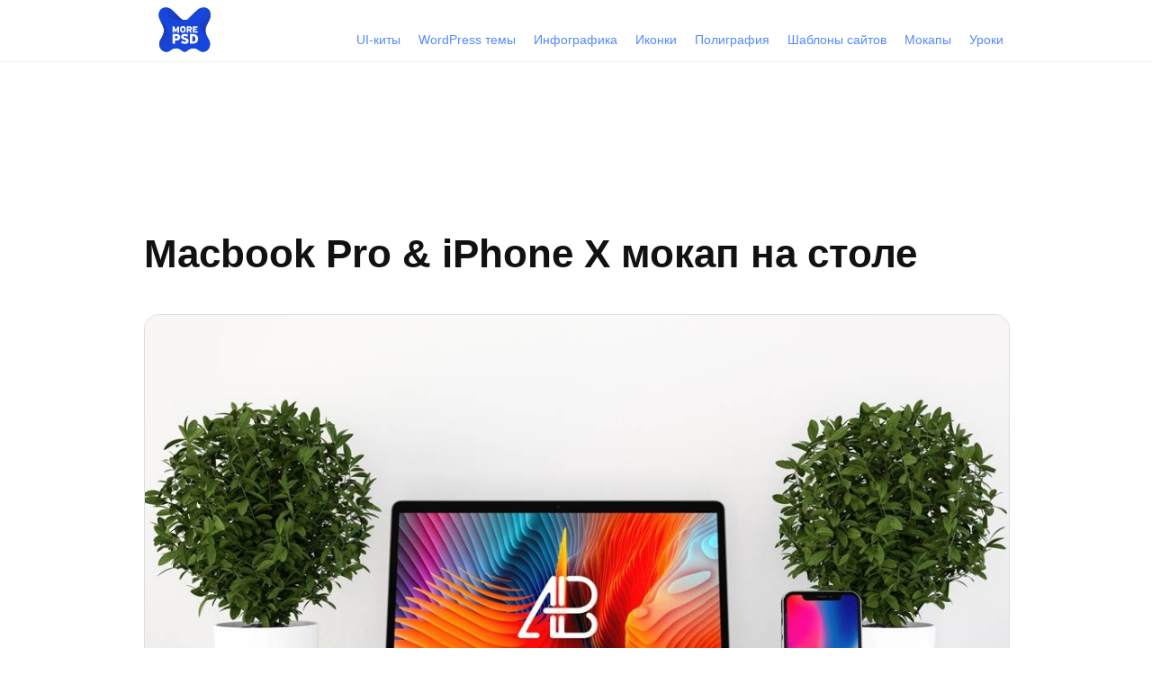

--- FILE ---
content_type: text/html; charset=UTF-8
request_url: https://morepsd.ru/2020/11/macbook-pro-iphone-x-mokap-na-stole/
body_size: 10502
content:
<!DOCTYPE html>
<html lang="ru">
<head>  
	
<link rel="alternate" hreflang="ru" href="https://morepsd.ru">
<link rel="alternate" hreflang="en" href="https://morepsd.com">


<!-- Search Engine Optimization by Rank Math - https://rankmath.com/ -->
<meta name="description" content="Макбук про и айфон X в одном мокапе (mockup) на рабочем столе, доступные для бесплатного скачивания"/>
<meta name="robots" content="follow, index, max-snippet:-1, max-video-preview:-1, max-image-preview:large"/>
<link rel="canonical" href="https://morepsd.ru/2020/11/macbook-pro-iphone-x-mokap-na-stole/" />
<meta property="og:locale" content="en_US" />
<meta property="og:type" content="article" />
<meta property="og:title" content="Macbook Pro &amp; iPhone X мокап на столе скачать бесплатно" />
<meta property="og:description" content="Макбук про и айфон X в одном мокапе (mockup) на рабочем столе, доступные для бесплатного скачивания" />
<meta property="og:url" content="https://morepsd.ru/2020/11/macbook-pro-iphone-x-mokap-na-stole/" />
<meta property="og:site_name" content="More PSD" />
<meta property="article:publisher" content="https://www.facebook.com/morepsdcom" />
<meta property="article:tag" content="Ноутбук" />
<meta property="article:section" content="Мокапы телефонов, планшетов и ноутбуков" />
<meta property="og:updated_time" content="2024-08-15T20:06:48+00:00" />
<meta property="og:image" content="https://morepsd.ru/wp-content/uploads/2020/11/free-macbook-pro-desk-scene-mockup-1024x768-1.jpg" />
<meta property="og:image:secure_url" content="https://morepsd.ru/wp-content/uploads/2020/11/free-macbook-pro-desk-scene-mockup-1024x768-1.jpg" />
<meta property="og:image:width" content="1024" />
<meta property="og:image:height" content="768" />
<meta property="og:image:alt" content="macbook pro iPhone мокап mockup на столе с наушниками макбук и айфон вместе макет для вставки" />
<meta property="og:image:type" content="image/jpeg" />
<meta property="article:published_time" content="2020-11-12T08:05:14+00:00" />
<meta property="article:modified_time" content="2024-08-15T20:06:48+00:00" />
<meta name="twitter:card" content="summary_large_image" />
<meta name="twitter:title" content="Macbook Pro &amp; iPhone X мокап на столе скачать бесплатно" />
<meta name="twitter:description" content="Макбук про и айфон X в одном мокапе (mockup) на рабочем столе, доступные для бесплатного скачивания" />
<meta name="twitter:site" content="@herrmad" />
<meta name="twitter:creator" content="@herrmad" />
<meta name="twitter:image" content="https://morepsd.ru/wp-content/uploads/2020/11/free-macbook-pro-desk-scene-mockup-1024x768-1.jpg" />
<script type="application/ld+json" class="rank-math-schema">{"@context":"https://schema.org","@graph":[{"@type":"Organization","@id":"https://morepsd.ru/#organization","name":"More PSD","sameAs":["https://www.facebook.com/morepsdcom","https://twitter.com/herrmad","https://ru.pinterest.com/madamir/"],"logo":{"@type":"ImageObject","@id":"https://morepsd.ru/#logo","url":"https://morepsd.ru/wp-content/uploads/2025/04/morepsd_logo-1.png","contentUrl":"https://morepsd.ru/wp-content/uploads/2025/04/morepsd_logo-1.png","caption":"More PSD","inLanguage":"en-US","width":"180","height":"154"}},{"@type":"WebSite","@id":"https://morepsd.ru/#website","url":"https://morepsd.ru","name":"More PSD","alternateName":"https://morepsd.ru","publisher":{"@id":"https://morepsd.ru/#organization"},"inLanguage":"en-US"},{"@type":"ImageObject","@id":"https://morepsd.ru/wp-content/uploads/2020/11/free-macbook-pro-desk-scene-mockup-1024x768-1.jpg","url":"https://morepsd.ru/wp-content/uploads/2020/11/free-macbook-pro-desk-scene-mockup-1024x768-1.jpg","width":"1024","height":"768","caption":"macbook pro iPhone \u043c\u043e\u043a\u0430\u043f mockup \u043d\u0430 \u0441\u0442\u043e\u043b\u0435 \u0441 \u043d\u0430\u0443\u0448\u043d\u0438\u043a\u0430\u043c\u0438 \u043c\u0430\u043a\u0431\u0443\u043a \u0438 \u0430\u0439\u0444\u043e\u043d \u0432\u043c\u0435\u0441\u0442\u0435 \u043c\u0430\u043a\u0435\u0442 \u0434\u043b\u044f \u0432\u0441\u0442\u0430\u0432\u043a\u0438","inLanguage":"en-US"},{"@type":"BreadcrumbList","@id":"https://morepsd.ru/2020/11/macbook-pro-iphone-x-mokap-na-stole/#breadcrumb","itemListElement":[{"@type":"ListItem","position":"1","item":{"@id":"https://morepsd.ru","name":"Home"}},{"@type":"ListItem","position":"2","item":{"@id":"https://morepsd.ru/2020/11/macbook-pro-iphone-x-mokap-na-stole/","name":"Macbook Pro &#038; iPhone X \u043c\u043e\u043a\u0430\u043f \u043d\u0430 \u0441\u0442\u043e\u043b\u0435"}}]},{"@type":"WebPage","@id":"https://morepsd.ru/2020/11/macbook-pro-iphone-x-mokap-na-stole/#webpage","url":"https://morepsd.ru/2020/11/macbook-pro-iphone-x-mokap-na-stole/","name":"Macbook Pro &amp; iPhone X \u043c\u043e\u043a\u0430\u043f \u043d\u0430 \u0441\u0442\u043e\u043b\u0435 \u0441\u043a\u0430\u0447\u0430\u0442\u044c \u0431\u0435\u0441\u043f\u043b\u0430\u0442\u043d\u043e","datePublished":"2020-11-12T08:05:14+00:00","dateModified":"2024-08-15T20:06:48+00:00","isPartOf":{"@id":"https://morepsd.ru/#website"},"primaryImageOfPage":{"@id":"https://morepsd.ru/wp-content/uploads/2020/11/free-macbook-pro-desk-scene-mockup-1024x768-1.jpg"},"inLanguage":"en-US","breadcrumb":{"@id":"https://morepsd.ru/2020/11/macbook-pro-iphone-x-mokap-na-stole/#breadcrumb"}},{"@type":"Person","@id":"https://morepsd.ru/2020/11/macbook-pro-iphone-x-mokap-na-stole/#author","name":"Amir","image":{"@type":"ImageObject","@id":"https://secure.gravatar.com/avatar/e9dd84d3e76ed3fd2e0645b7cffd2579733030db700fe63704ff6fcc4b37c6d1?s=96&amp;d=mm&amp;r=g","url":"https://secure.gravatar.com/avatar/e9dd84d3e76ed3fd2e0645b7cffd2579733030db700fe63704ff6fcc4b37c6d1?s=96&amp;d=mm&amp;r=g","caption":"Amir","inLanguage":"en-US"},"worksFor":{"@id":"https://morepsd.ru/#organization"}},{"@type":"BlogPosting","headline":"Macbook Pro &amp; iPhone X \u043c\u043e\u043a\u0430\u043f \u043d\u0430 \u0441\u0442\u043e\u043b\u0435 \u0441\u043a\u0430\u0447\u0430\u0442\u044c \u0431\u0435\u0441\u043f\u043b\u0430\u0442\u043d\u043e","datePublished":"2020-11-12T08:05:14+00:00","dateModified":"2024-08-15T20:06:48+00:00","author":{"@id":"https://morepsd.ru/2020/11/macbook-pro-iphone-x-mokap-na-stole/#author","name":"Amir"},"publisher":{"@id":"https://morepsd.ru/#organization"},"description":"\u041c\u0430\u043a\u0431\u0443\u043a \u043f\u0440\u043e \u0438 \u0430\u0439\u0444\u043e\u043d X \u0432 \u043e\u0434\u043d\u043e\u043c \u043c\u043e\u043a\u0430\u043f\u0435 (mockup) \u043d\u0430 \u0440\u0430\u0431\u043e\u0447\u0435\u043c \u0441\u0442\u043e\u043b\u0435, \u0434\u043e\u0441\u0442\u0443\u043f\u043d\u044b\u0435 \u0434\u043b\u044f \u0431\u0435\u0441\u043f\u043b\u0430\u0442\u043d\u043e\u0433\u043e \u0441\u043a\u0430\u0447\u0438\u0432\u0430\u043d\u0438\u044f","name":"Macbook Pro &amp; iPhone X \u043c\u043e\u043a\u0430\u043f \u043d\u0430 \u0441\u0442\u043e\u043b\u0435 \u0441\u043a\u0430\u0447\u0430\u0442\u044c \u0431\u0435\u0441\u043f\u043b\u0430\u0442\u043d\u043e","@id":"https://morepsd.ru/2020/11/macbook-pro-iphone-x-mokap-na-stole/#richSnippet","isPartOf":{"@id":"https://morepsd.ru/2020/11/macbook-pro-iphone-x-mokap-na-stole/#webpage"},"image":{"@id":"https://morepsd.ru/wp-content/uploads/2020/11/free-macbook-pro-desk-scene-mockup-1024x768-1.jpg"},"inLanguage":"en-US","mainEntityOfPage":{"@id":"https://morepsd.ru/2020/11/macbook-pro-iphone-x-mokap-na-stole/#webpage"}}]}</script>
<!-- /Rank Math WordPress SEO plugin -->

<link rel='dns-prefetch' href='//www.googletagmanager.com' />
<link rel="alternate" type="application/rss+xml" title="More PSD &raquo; Feed" href="https://morepsd.ru/feed/" />
<link rel="alternate" type="application/rss+xml" title="More PSD &raquo; Comments Feed" href="https://morepsd.ru/comments/feed/" />
<link rel="alternate" title="oEmbed (JSON)" type="application/json+oembed" href="https://morepsd.ru/wp-json/oembed/1.0/embed?url=https%3A%2F%2Fmorepsd.ru%2F2020%2F11%2Fmacbook-pro-iphone-x-mokap-na-stole%2F" />
<link rel="alternate" title="oEmbed (XML)" type="text/xml+oembed" href="https://morepsd.ru/wp-json/oembed/1.0/embed?url=https%3A%2F%2Fmorepsd.ru%2F2020%2F11%2Fmacbook-pro-iphone-x-mokap-na-stole%2F&#038;format=xml" />
<style id='wp-img-auto-sizes-contain-inline-css' type='text/css'>
img:is([sizes=auto i],[sizes^="auto," i]){contain-intrinsic-size:3000px 1500px}
/*# sourceURL=wp-img-auto-sizes-contain-inline-css */
</style>
<style id='wp-emoji-styles-inline-css' type='text/css'>

	img.wp-smiley, img.emoji {
		display: inline !important;
		border: none !important;
		box-shadow: none !important;
		height: 1em !important;
		width: 1em !important;
		margin: 0 0.07em !important;
		vertical-align: -0.1em !important;
		background: none !important;
		padding: 0 !important;
	}
/*# sourceURL=wp-emoji-styles-inline-css */
</style>
<style id='classic-theme-styles-inline-css' type='text/css'>
/*! This file is auto-generated */
.wp-block-button__link{color:#fff;background-color:#32373c;border-radius:9999px;box-shadow:none;text-decoration:none;padding:calc(.667em + 2px) calc(1.333em + 2px);font-size:1.125em}.wp-block-file__button{background:#32373c;color:#fff;text-decoration:none}
/*# sourceURL=/wp-includes/css/classic-themes.min.css */
</style>

<!-- Google tag (gtag.js) snippet added by Site Kit -->
<!-- Google Analytics snippet added by Site Kit -->
<script type="text/javascript" src="https://www.googletagmanager.com/gtag/js?id=GT-5DHVXFQ" id="google_gtagjs-js" async></script>
<script type="text/javascript" id="google_gtagjs-js-after">
/* <![CDATA[ */
window.dataLayer = window.dataLayer || [];function gtag(){dataLayer.push(arguments);}
gtag("set","linker",{"domains":["morepsd.ru"]});
gtag("js", new Date());
gtag("set", "developer_id.dZTNiMT", true);
gtag("config", "GT-5DHVXFQ");
 window._googlesitekit = window._googlesitekit || {}; window._googlesitekit.throttledEvents = []; window._googlesitekit.gtagEvent = (name, data) => { var key = JSON.stringify( { name, data } ); if ( !! window._googlesitekit.throttledEvents[ key ] ) { return; } window._googlesitekit.throttledEvents[ key ] = true; setTimeout( () => { delete window._googlesitekit.throttledEvents[ key ]; }, 5 ); gtag( "event", name, { ...data, event_source: "site-kit" } ); }; 
//# sourceURL=google_gtagjs-js-after
/* ]]> */
</script>
<link rel="https://api.w.org/" href="https://morepsd.ru/wp-json/" /><link rel="alternate" title="JSON" type="application/json" href="https://morepsd.ru/wp-json/wp/v2/posts/5136" /><meta name="generator" content="Site Kit by Google 1.166.0" /><meta name="google-site-verification" content="CXIQHiA2yq05upErL9BTl8W3byyT5SgxInU-hljyZ1s" />
<meta charset="UTF-8" />
<meta name="viewport" content="width=device-width, initial-scale=1, maximum-scale=5">


<meta http-equiv="content-language" content="ru">
<title>Macbook Pro &amp; iPhone X мокап на столе скачать бесплатно</title>
<link rel="profile" href="http://gmpg.org/xfn/11" />
<link rel="pingback" href="https://morepsd.ru/xmlrpc.php" />
<link rel="shortcut icon" href="https://morepsd.ru/favicon.svg" type="image/png">
<link href="https://fonts.googleapis.com/css?family=Montserrat:400,600" rel="preload">
<link href="/wp-content/themes/morepsd/style.css" type="text/css" rel="stylesheet">
<link rel="mask-icon" href="http://morepsd.ru/favicon.svg" color="#00а0ff">

	<link rel="canonical" href="https://morepsd.ru/2020/11/macbook-pro-iphone-x-mokap-na-stole/" />

	
<!-- Yandex.RTB -->
<script>window.yaContextCb=window.yaContextCb||[]</script>
<script src="https://yandex.ru/ads/system/context.js" async></script>

	



	
<style id='global-styles-inline-css' type='text/css'>
:root{--wp--preset--aspect-ratio--square: 1;--wp--preset--aspect-ratio--4-3: 4/3;--wp--preset--aspect-ratio--3-4: 3/4;--wp--preset--aspect-ratio--3-2: 3/2;--wp--preset--aspect-ratio--2-3: 2/3;--wp--preset--aspect-ratio--16-9: 16/9;--wp--preset--aspect-ratio--9-16: 9/16;--wp--preset--color--black: #000000;--wp--preset--color--cyan-bluish-gray: #abb8c3;--wp--preset--color--white: #ffffff;--wp--preset--color--pale-pink: #f78da7;--wp--preset--color--vivid-red: #cf2e2e;--wp--preset--color--luminous-vivid-orange: #ff6900;--wp--preset--color--luminous-vivid-amber: #fcb900;--wp--preset--color--light-green-cyan: #7bdcb5;--wp--preset--color--vivid-green-cyan: #00d084;--wp--preset--color--pale-cyan-blue: #8ed1fc;--wp--preset--color--vivid-cyan-blue: #0693e3;--wp--preset--color--vivid-purple: #9b51e0;--wp--preset--gradient--vivid-cyan-blue-to-vivid-purple: linear-gradient(135deg,rgb(6,147,227) 0%,rgb(155,81,224) 100%);--wp--preset--gradient--light-green-cyan-to-vivid-green-cyan: linear-gradient(135deg,rgb(122,220,180) 0%,rgb(0,208,130) 100%);--wp--preset--gradient--luminous-vivid-amber-to-luminous-vivid-orange: linear-gradient(135deg,rgb(252,185,0) 0%,rgb(255,105,0) 100%);--wp--preset--gradient--luminous-vivid-orange-to-vivid-red: linear-gradient(135deg,rgb(255,105,0) 0%,rgb(207,46,46) 100%);--wp--preset--gradient--very-light-gray-to-cyan-bluish-gray: linear-gradient(135deg,rgb(238,238,238) 0%,rgb(169,184,195) 100%);--wp--preset--gradient--cool-to-warm-spectrum: linear-gradient(135deg,rgb(74,234,220) 0%,rgb(151,120,209) 20%,rgb(207,42,186) 40%,rgb(238,44,130) 60%,rgb(251,105,98) 80%,rgb(254,248,76) 100%);--wp--preset--gradient--blush-light-purple: linear-gradient(135deg,rgb(255,206,236) 0%,rgb(152,150,240) 100%);--wp--preset--gradient--blush-bordeaux: linear-gradient(135deg,rgb(254,205,165) 0%,rgb(254,45,45) 50%,rgb(107,0,62) 100%);--wp--preset--gradient--luminous-dusk: linear-gradient(135deg,rgb(255,203,112) 0%,rgb(199,81,192) 50%,rgb(65,88,208) 100%);--wp--preset--gradient--pale-ocean: linear-gradient(135deg,rgb(255,245,203) 0%,rgb(182,227,212) 50%,rgb(51,167,181) 100%);--wp--preset--gradient--electric-grass: linear-gradient(135deg,rgb(202,248,128) 0%,rgb(113,206,126) 100%);--wp--preset--gradient--midnight: linear-gradient(135deg,rgb(2,3,129) 0%,rgb(40,116,252) 100%);--wp--preset--font-size--small: 13px;--wp--preset--font-size--medium: 20px;--wp--preset--font-size--large: 36px;--wp--preset--font-size--x-large: 42px;--wp--preset--spacing--20: 0.44rem;--wp--preset--spacing--30: 0.67rem;--wp--preset--spacing--40: 1rem;--wp--preset--spacing--50: 1.5rem;--wp--preset--spacing--60: 2.25rem;--wp--preset--spacing--70: 3.38rem;--wp--preset--spacing--80: 5.06rem;--wp--preset--shadow--natural: 6px 6px 9px rgba(0, 0, 0, 0.2);--wp--preset--shadow--deep: 12px 12px 50px rgba(0, 0, 0, 0.4);--wp--preset--shadow--sharp: 6px 6px 0px rgba(0, 0, 0, 0.2);--wp--preset--shadow--outlined: 6px 6px 0px -3px rgb(255, 255, 255), 6px 6px rgb(0, 0, 0);--wp--preset--shadow--crisp: 6px 6px 0px rgb(0, 0, 0);}:where(.is-layout-flex){gap: 0.5em;}:where(.is-layout-grid){gap: 0.5em;}body .is-layout-flex{display: flex;}.is-layout-flex{flex-wrap: wrap;align-items: center;}.is-layout-flex > :is(*, div){margin: 0;}body .is-layout-grid{display: grid;}.is-layout-grid > :is(*, div){margin: 0;}:where(.wp-block-columns.is-layout-flex){gap: 2em;}:where(.wp-block-columns.is-layout-grid){gap: 2em;}:where(.wp-block-post-template.is-layout-flex){gap: 1.25em;}:where(.wp-block-post-template.is-layout-grid){gap: 1.25em;}.has-black-color{color: var(--wp--preset--color--black) !important;}.has-cyan-bluish-gray-color{color: var(--wp--preset--color--cyan-bluish-gray) !important;}.has-white-color{color: var(--wp--preset--color--white) !important;}.has-pale-pink-color{color: var(--wp--preset--color--pale-pink) !important;}.has-vivid-red-color{color: var(--wp--preset--color--vivid-red) !important;}.has-luminous-vivid-orange-color{color: var(--wp--preset--color--luminous-vivid-orange) !important;}.has-luminous-vivid-amber-color{color: var(--wp--preset--color--luminous-vivid-amber) !important;}.has-light-green-cyan-color{color: var(--wp--preset--color--light-green-cyan) !important;}.has-vivid-green-cyan-color{color: var(--wp--preset--color--vivid-green-cyan) !important;}.has-pale-cyan-blue-color{color: var(--wp--preset--color--pale-cyan-blue) !important;}.has-vivid-cyan-blue-color{color: var(--wp--preset--color--vivid-cyan-blue) !important;}.has-vivid-purple-color{color: var(--wp--preset--color--vivid-purple) !important;}.has-black-background-color{background-color: var(--wp--preset--color--black) !important;}.has-cyan-bluish-gray-background-color{background-color: var(--wp--preset--color--cyan-bluish-gray) !important;}.has-white-background-color{background-color: var(--wp--preset--color--white) !important;}.has-pale-pink-background-color{background-color: var(--wp--preset--color--pale-pink) !important;}.has-vivid-red-background-color{background-color: var(--wp--preset--color--vivid-red) !important;}.has-luminous-vivid-orange-background-color{background-color: var(--wp--preset--color--luminous-vivid-orange) !important;}.has-luminous-vivid-amber-background-color{background-color: var(--wp--preset--color--luminous-vivid-amber) !important;}.has-light-green-cyan-background-color{background-color: var(--wp--preset--color--light-green-cyan) !important;}.has-vivid-green-cyan-background-color{background-color: var(--wp--preset--color--vivid-green-cyan) !important;}.has-pale-cyan-blue-background-color{background-color: var(--wp--preset--color--pale-cyan-blue) !important;}.has-vivid-cyan-blue-background-color{background-color: var(--wp--preset--color--vivid-cyan-blue) !important;}.has-vivid-purple-background-color{background-color: var(--wp--preset--color--vivid-purple) !important;}.has-black-border-color{border-color: var(--wp--preset--color--black) !important;}.has-cyan-bluish-gray-border-color{border-color: var(--wp--preset--color--cyan-bluish-gray) !important;}.has-white-border-color{border-color: var(--wp--preset--color--white) !important;}.has-pale-pink-border-color{border-color: var(--wp--preset--color--pale-pink) !important;}.has-vivid-red-border-color{border-color: var(--wp--preset--color--vivid-red) !important;}.has-luminous-vivid-orange-border-color{border-color: var(--wp--preset--color--luminous-vivid-orange) !important;}.has-luminous-vivid-amber-border-color{border-color: var(--wp--preset--color--luminous-vivid-amber) !important;}.has-light-green-cyan-border-color{border-color: var(--wp--preset--color--light-green-cyan) !important;}.has-vivid-green-cyan-border-color{border-color: var(--wp--preset--color--vivid-green-cyan) !important;}.has-pale-cyan-blue-border-color{border-color: var(--wp--preset--color--pale-cyan-blue) !important;}.has-vivid-cyan-blue-border-color{border-color: var(--wp--preset--color--vivid-cyan-blue) !important;}.has-vivid-purple-border-color{border-color: var(--wp--preset--color--vivid-purple) !important;}.has-vivid-cyan-blue-to-vivid-purple-gradient-background{background: var(--wp--preset--gradient--vivid-cyan-blue-to-vivid-purple) !important;}.has-light-green-cyan-to-vivid-green-cyan-gradient-background{background: var(--wp--preset--gradient--light-green-cyan-to-vivid-green-cyan) !important;}.has-luminous-vivid-amber-to-luminous-vivid-orange-gradient-background{background: var(--wp--preset--gradient--luminous-vivid-amber-to-luminous-vivid-orange) !important;}.has-luminous-vivid-orange-to-vivid-red-gradient-background{background: var(--wp--preset--gradient--luminous-vivid-orange-to-vivid-red) !important;}.has-very-light-gray-to-cyan-bluish-gray-gradient-background{background: var(--wp--preset--gradient--very-light-gray-to-cyan-bluish-gray) !important;}.has-cool-to-warm-spectrum-gradient-background{background: var(--wp--preset--gradient--cool-to-warm-spectrum) !important;}.has-blush-light-purple-gradient-background{background: var(--wp--preset--gradient--blush-light-purple) !important;}.has-blush-bordeaux-gradient-background{background: var(--wp--preset--gradient--blush-bordeaux) !important;}.has-luminous-dusk-gradient-background{background: var(--wp--preset--gradient--luminous-dusk) !important;}.has-pale-ocean-gradient-background{background: var(--wp--preset--gradient--pale-ocean) !important;}.has-electric-grass-gradient-background{background: var(--wp--preset--gradient--electric-grass) !important;}.has-midnight-gradient-background{background: var(--wp--preset--gradient--midnight) !important;}.has-small-font-size{font-size: var(--wp--preset--font-size--small) !important;}.has-medium-font-size{font-size: var(--wp--preset--font-size--medium) !important;}.has-large-font-size{font-size: var(--wp--preset--font-size--large) !important;}.has-x-large-font-size{font-size: var(--wp--preset--font-size--x-large) !important;}
/*# sourceURL=global-styles-inline-css */
</style>
</head>
  <body>

 	<!-- logo and navigation -->

 <nav id="site-navigation" class="main-nav" role="navigation">
    <div class="main-nav-wrapper" > 
                <div id="logo">
          <a href="https://morepsd.ru/"  title="More PSD" rel="home">
              <img src="https://morepsd.ru/wp-content/themes/morepsd/images/morepsd_logo.svg" alt="лого moprepsd - Шаблоны сайтов и мокапы"></a>
                 </div><button class="popup__button-open burger" type="button"><svg width="48" height="48" viewBox="0 0 48 48" fill="none" xmlns="http://www.w3.org/2000/svg">
<rect x="3" y="10.2" width="42" height="3.6" rx="1.8" fill="#093EF9"/>
<rect x="3" y="22.2" width="42" height="3.6" rx="1.8" fill="#093EF9"/>
<rect x="16.1992" y="34.2" width="28.8" height="3.6" rx="1.8" fill="#093EF9"/>
</svg>
</button>

		 
                    <div class="menu-menu-container"><ul id="menu-menu" class="menu"><li id="menu-item-1506" class="menu-item menu-item-type-taxonomy menu-item-object-category menu-item-1506"><a href="https://morepsd.ru/category/interface/" title="Интерфейсы, UI киты скачать">UI-киты</a></li>
<li id="menu-item-1504" class="menu-item menu-item-type-taxonomy menu-item-object-category menu-item-1504"><a href="https://morepsd.ru/category/sites/wp-themes/">WordPress темы</a></li>
<li id="menu-item-1507" class="menu-item menu-item-type-taxonomy menu-item-object-category menu-item-1507"><a href="https://morepsd.ru/category/infograph/" title="Шаблоны инфографики, диаграммы">Инфографика</a></li>
<li id="menu-item-1505" class="menu-item menu-item-type-taxonomy menu-item-object-category menu-item-1505"><a href="https://morepsd.ru/category/icons/" title="Бесплатные иконки">Иконки</a></li>
<li id="menu-item-1509" class="menu-item menu-item-type-taxonomy menu-item-object-category menu-item-has-children menu-item-1509"><a href="https://morepsd.ru/category/print/">Полиграфия</a>
<ul class="sub-menu">
	<li id="menu-item-1510" class="menu-item menu-item-type-taxonomy menu-item-object-category menu-item-1510"><a href="https://morepsd.ru/category/print/booklet/" title="55+ шаблонов буклетов">Буклеты</a></li>
	<li id="menu-item-1511" class="menu-item menu-item-type-taxonomy menu-item-object-category menu-item-1511"><a href="https://morepsd.ru/category/print/vizitki/" title="Визитки шаблоны бесплатно авто, фотографу, врачу">Визитки, бейджики</a></li>
	<li id="menu-item-1512" class="menu-item menu-item-type-taxonomy menu-item-object-category menu-item-1512"><a href="https://morepsd.ru/category/print/magazine/">Журналы</a></li>
	<li id="menu-item-1513" class="menu-item menu-item-type-taxonomy menu-item-object-category menu-item-1513"><a href="https://morepsd.ru/category/print/catalogue/">Каталоги</a></li>
	<li id="menu-item-1514" class="menu-item menu-item-type-taxonomy menu-item-object-category menu-item-1514"><a href="https://morepsd.ru/category/print/logos/">Логотипы</a></li>
	<li id="menu-item-1515" class="menu-item menu-item-type-taxonomy menu-item-object-category menu-item-1515"><a href="https://morepsd.ru/category/print/branding/">Брендинг</a></li>
	<li id="menu-item-4382" class="menu-item menu-item-type-taxonomy menu-item-object-category menu-item-4382"><a href="https://morepsd.ru/category/print/gramota/">Грамота, диплом, сертификат</a></li>
	<li id="menu-item-4383" class="menu-item menu-item-type-taxonomy menu-item-object-category menu-item-4383"><a href="https://morepsd.ru/category/print/calendar/">Календари</a></li>
	<li id="menu-item-4384" class="menu-item menu-item-type-taxonomy menu-item-object-category menu-item-4384"><a href="https://morepsd.ru/category/print/otkrytki/">Открытки</a></li>
	<li id="menu-item-4386" class="menu-item menu-item-type-taxonomy menu-item-object-category menu-item-4386"><a href="https://morepsd.ru/category/print/package-template/">Упаковка</a></li>
	<li id="menu-item-4908" class="menu-item menu-item-type-taxonomy menu-item-object-category menu-item-4908"><a href="https://morepsd.ru/category/print/menu/" title="Шаблоны меню бесплатные">Меню</a></li>
	<li id="menu-item-5274" class="menu-item menu-item-type-taxonomy menu-item-object-category menu-item-5274"><a href="https://morepsd.ru/category/print/invites/" title="Шаблоны приглашений бесплатно онлайн на свадьбу, день рождения, юбилей, скачать бесплатно">Приглашение</a></li>
</ul>
</li>
<li id="menu-item-1516" class="menu-item menu-item-type-taxonomy menu-item-object-category menu-item-has-children menu-item-1516"><a href="https://morepsd.ru/category/sites/" title="Шаблоны сайтов, интернет-магазинов, лендинг пейдж в фотошоп psd или других графических форматах">Шаблоны сайтов</a>
<ul class="sub-menu">
	<li id="menu-item-3186" class="menu-item menu-item-type-taxonomy menu-item-object-category menu-item-3186"><a href="https://morepsd.ru/category/sites/html-templates-free/">html шаблоны сайтов</a></li>
	<li id="menu-item-6311" class="menu-item menu-item-type-taxonomy menu-item-object-category menu-item-6311"><a href="https://morepsd.ru/category/sites/tilda-templates/">Сайты Tilda</a></li>
	<li id="menu-item-6844" class="menu-item menu-item-type-taxonomy menu-item-object-category menu-item-6844"><a href="https://morepsd.ru/category/sites/psd/">Figma, PSD</a></li>
</ul>
</li>
<li id="menu-item-2350" class="menu-item menu-item-type-taxonomy menu-item-object-category current-post-ancestor menu-item-has-children menu-item-2350"><a href="https://morepsd.ru/category/mockup/" title="Мокапы сайтов, журналов, полиграфии">Мокапы</a>
<ul class="sub-menu">
	<li id="menu-item-2465" class="menu-item menu-item-type-taxonomy menu-item-object-category menu-item-2465"><a href="https://morepsd.ru/category/mockup/logo-mockup/">Мокапы логотипов</a></li>
	<li id="menu-item-2467" class="menu-item menu-item-type-taxonomy menu-item-object-category current-post-ancestor current-menu-parent current-post-parent menu-item-2467"><a href="https://morepsd.ru/category/mockup/apple-mockup/">Мокапы техники</a></li>
	<li id="menu-item-4754" class="menu-item menu-item-type-taxonomy menu-item-object-category menu-item-4754"><a href="https://morepsd.ru/category/mockup/odejda/" title="Мокап одежды бесплатно">Одежда</a></li>
	<li id="menu-item-2466" class="menu-item menu-item-type-taxonomy menu-item-object-category menu-item-2466"><a href="https://morepsd.ru/category/mockup/mockup-print/">Мокапы полиграфии</a></li>
	<li id="menu-item-5383" class="menu-item menu-item-type-taxonomy menu-item-object-category menu-item-5383"><a href="https://morepsd.ru/category/package-mockup/">Мокап упаковки</a></li>
	<li id="menu-item-4865" class="menu-item menu-item-type-taxonomy menu-item-object-category menu-item-4865"><a href="https://morepsd.ru/category/mockup/vyveski-mockup/">Вывески</a></li>
</ul>
</li>
<li id="menu-item-7217" class="menu-item menu-item-type-taxonomy menu-item-object-category menu-item-7217"><a href="https://morepsd.ru/category/learning/">Уроки</a></li>
</ul></div>           
		
	</div>
  </nav>  
	<div class="popup">
		<button class="popup__button-close" type="button" aria-label="Закрыть попап">x</button>
		<div class="menu-menu-container"><ul id="menu-menu-1" class="menu"><li class="menu-item menu-item-type-taxonomy menu-item-object-category menu-item-1506"><a href="https://morepsd.ru/category/interface/" title="Интерфейсы, UI киты скачать">UI-киты</a></li>
<li class="menu-item menu-item-type-taxonomy menu-item-object-category menu-item-1504"><a href="https://morepsd.ru/category/sites/wp-themes/">WordPress темы</a></li>
<li class="menu-item menu-item-type-taxonomy menu-item-object-category menu-item-1507"><a href="https://morepsd.ru/category/infograph/" title="Шаблоны инфографики, диаграммы">Инфографика</a></li>
<li class="menu-item menu-item-type-taxonomy menu-item-object-category menu-item-1505"><a href="https://morepsd.ru/category/icons/" title="Бесплатные иконки">Иконки</a></li>
<li class="menu-item menu-item-type-taxonomy menu-item-object-category menu-item-1509"><a href="https://morepsd.ru/category/print/">Полиграфия</a></li>
<li class="menu-item menu-item-type-taxonomy menu-item-object-category menu-item-1516"><a href="https://morepsd.ru/category/sites/" title="Шаблоны сайтов, интернет-магазинов, лендинг пейдж в фотошоп psd или других графических форматах">Шаблоны сайтов</a></li>
<li class="menu-item menu-item-type-taxonomy menu-item-object-category current-post-ancestor menu-item-2350"><a href="https://morepsd.ru/category/mockup/" title="Мокапы сайтов, журналов, полиграфии">Мокапы</a></li>
<li class="menu-item menu-item-type-taxonomy menu-item-object-category menu-item-7217"><a href="https://morepsd.ru/category/learning/">Уроки</a></li>
</ul></div>		  
	  </div> 

<script>document.querySelector('.popup__button-open').addEventListener('click', openPopup)

function openPopup() {document.querySelector('.popup').classList.add('popup_opened')}

document.querySelector('.popup__button-close').addEventListener('click', closePopup)

function closePopup() {document.querySelector('.popup').classList.remove('popup_opened')
}</script>	

<div id="wrap">
<!-- top banner -->

<div class="alignleft">
	<div class="clear"></div>
	<div>

		</div>
	<div style="clear:both;">
		<div class="posttags" class="">
			<h3 style="margin-bottom:20px;">Тэги</h3><div style="float:left;"><a href="https://morepsd.ru/tag/%d0%bd%d0%be%d1%83%d1%82%d0%b1%d1%83%d0%ba/" rel="tag">Ноутбук</a></div>		</div>
		
	</div>

</div>	



<div class="all">
     

   		<div id="post-5136" class="post-5136 post type-post status-publish format-standard has-post-thumbnail hentry category-apple-mockup tag-777">
<div style="padding: 20px 0 20px 0;height:120px;">
<div id="yandex_rtb_R-A-680011-2" class="top-ad"></div>
<script>window.yaContextCb.push(()=>{
  Ya.Context.AdvManager.render({
    renderTo: 'yandex_rtb_R-A-680011-2',
    blockId: 'R-A-680011-2'
  })
})</script>
	</div>

</div>				
			
<div class="post-inside">	
					
        <h1>Macbook Pro &#038; iPhone X мокап на столе</h1>
		<div class="post-thumb">
			<img width="1024" height="768" src="https://morepsd.ru/wp-content/uploads/2020/11/free-macbook-pro-desk-scene-mockup-1024x768-1.jpg" class="attachment-detail-image size-detail-image wp-post-image" alt="macbook pro iPhone мокап mockup на столе с наушниками макбук и айфон вместе макет для вставки" decoding="async" fetchpriority="high" />	</div>
  		<div class="pinbin-category"><p><a href="https://morepsd.ru/category/mockup/apple-mockup/" rel="category tag">Мокапы телефонов, планшетов и ноутбуков</a></p></div></div>	

            <div class="pinbin-copy">
				

           		 <p>Шикарный мокап ноутбука и смартфона от Apple на одном макете для вставки дизайна. Macbook и iPhone стоят рядом на столе, рядом наушники и 2 комнатных растения на светлом фоне. Высокое разрешение.</p>
<p><a href="https://yadi.sk/d/SWUcVCFqg_A0bQ" target="_blank" rel="noopener"></p>
<div class="narod">Скачать</div>
<p></a></p>
 
				
				
				


<script>
    const downloadBtn = document.getElementById("downloadBtn");

    downloadBtn.addEventListener("click", function startCountdown() {
        const fileUrl = downloadBtn.dataset.url;
        if (!fileUrl) {
            alert("Ссылка на файл не найдена");
            return;
        }

        let secondsLeft = 15;
        downloadBtn.disabled = true;
        downloadBtn.textContent = `Ожидание: ${secondsLeft} сек`;

        const timer = setInterval(() => {
            secondsLeft--;
            if (secondsLeft > 0) {
                downloadBtn.textContent = `Ожидание: ${secondsLeft} сек`;
            } else {
                clearInterval(timer);
                downloadBtn.textContent = "Ваш файл готов к скачиванию";
                downloadBtn.disabled = false;

                // Заменяем обработчик клика на переход к файлу
                downloadBtn.removeEventListener("click", startCountdown);
                downloadBtn.addEventListener("click", function () {
                    window.open(fileUrl, "_blank");
                }, { once: true });
            }
        }, 1000);
    });
</script>
				
<a href="https://t.me/de5ignus"><img src="https://morepsd.ru/wp-content/uploads/2025/01/telega.png" height="120"></a>
	<style type="text/css">

    .jo-sociallocker.jo-sociallocker-msie {
        background-color: hsl(200, 65%, 91%);
        border-color: hsl(190, 65%, 84%);
        color: hsl(200, 50%, 45%);
    }
    .jo-sociallocker {
        background-color: hsl(50, 81%, 94%);
        border: 1px solid hsl(39, 83%, 91%);
        -moz-border-radius: 4px 4px 4px 4px;
        -webkit-border-radius: 4px 4px 4px 4px;
        border-radius: 4px 4px 4px 4px;
        margin-bottom: 20px;
        padding: 8px 35px 8px 14px;
        -moz-text-shadow: 0 1px 0 rgba(255, 255, 255, 0.5);
        -webkit-text-shadow: 0 1px 0 rgba(255, 255, 255, 0.5);
        text-shadow: 0 1px 0 hsla(0, 100%, 100%, 0.5);
        width:60%;
        margin-left: auto;
        margin-right: auto;
    }
    .jo-sociallocker-button{
        float: left;
        margin-left: 10px;
    }
    .jo-sociallocker-after-text{
        margin-bottom: 20px;
    }
    .jo-sociallocker-buttons{
        height:35px;
    }
    .jo-sociallocker-strong{
        font-size: 30px;
        color: hsl(0, 0%, 0%);
    }
</style>			
	<div id="lock-my-div" style="display: none;">
    <p>
        YOUR CONTENT GOES HERE
    </p>
</div>
			

<script type="text/javascript" src="http://userapi.com/js/api/openapi.js?49"></script>
<script type="text/javascript">
    VK.init({ apiId: id_app, onlyWidgets: true });
</script>				

				
<div class="30">
<h3>Похожие <a href="https://morepsd.ru/category/mockup/apple-mockup/" rel="category tag">Мокапы телефонов, планшетов и ноутбуков</a>:</h3></div>		


       
			

				


				
<div class="clear">
</div>
	

				
				
				
</div>
          




	

</div>	
</div>
	




     
<div id="footer-area">
	<div style="margin:0 auto;">
			
</div></div><!-- // footer area with widgets -->   




<!-- Yandex.Metrika counter -->
<script type="text/javascript" >
   (function(m,e,t,r,i,k,a){m[i]=m[i]||function(){(m[i].a=m[i].a||[]).push(arguments)};
   m[i].l=1*new Date();
   for (var j = 0; j < document.scripts.length; j++) {if (document.scripts[j].src === r) { return; }}
   k=e.createElement(t),a=e.getElementsByTagName(t)[0],k.async=1,k.src=r,a.parentNode.insertBefore(k,a)})
   (window, document, "script", "https://mc.yandex.ru/metrika/tag.js", "ym");

   ym(11429887, "init", {
        clickmap:true,
        trackLinks:true,
        accurateTrackBounce:true,
        webvisor:true
   });
</script>
<noscript><div><img src="https://mc.yandex.ru/watch/11429887" style="position:absolute; left:-9999px;" alt="" /></div></noscript>
<!-- /Yandex.Metrika counter -->
</div><!-- // copyright -->  




           
<footer class="site-footer">
<a href="https://morepsd.ru/paymentdelivery/">Оплата и получение контента</a>
<a href="https://morepsd.ru/oferta-morepsd.ru.pdf" >Оферта</a>
	Иванов Амир Александрович ИНН 165812881962  e-mail: <a href="">info собачка morepsd.ru</a> 
     
</div>
<!-- // close wrap div -->   

<script type="speculationrules">
{"prefetch":[{"source":"document","where":{"and":[{"href_matches":"/*"},{"not":{"href_matches":["/wp-*.php","/wp-admin/*","/wp-content/uploads/*","/wp-content/*","/wp-content/plugins/*","/wp-content/themes/morepsd/*","/*\\?(.+)"]}},{"not":{"selector_matches":"a[rel~=\"nofollow\"]"}},{"not":{"selector_matches":".no-prefetch, .no-prefetch a"}}]},"eagerness":"conservative"}]}
</script>
<script type="text/javascript" src="https://morepsd.ru/wp-includes/js/dist/hooks.min.js?ver=dd5603f07f9220ed27f1" id="wp-hooks-js"></script>
<script type="text/javascript" src="https://morepsd.ru/wp-includes/js/dist/i18n.min.js?ver=c26c3dc7bed366793375" id="wp-i18n-js"></script>
<script type="text/javascript" id="wp-i18n-js-after">
/* <![CDATA[ */
wp.i18n.setLocaleData( { 'text direction\u0004ltr': [ 'ltr' ] } );
//# sourceURL=wp-i18n-js-after
/* ]]> */
</script>
<script type="text/javascript" src="https://morepsd.ru/wp-content/plugins/contact-form-7/includes/swv/js/index.js?ver=6.1.3" id="swv-js"></script>
<script type="text/javascript" id="contact-form-7-js-before">
/* <![CDATA[ */
var wpcf7 = {
    "api": {
        "root": "https:\/\/morepsd.ru\/wp-json\/",
        "namespace": "contact-form-7\/v1"
    }
};
//# sourceURL=contact-form-7-js-before
/* ]]> */
</script>
<script type="text/javascript" src="https://morepsd.ru/wp-content/plugins/contact-form-7/includes/js/index.js?ver=6.1.3" id="contact-form-7-js"></script>
<script type="text/javascript" src="https://morepsd.ru/wp-includes/js/jquery/jquery.js" id="jquery-js"></script>
<script type="text/javascript" src="https://morepsd.ru/wp-includes/js/imagesloaded.min.js?ver=5.0.0" id="imagesloaded-js"></script>
<script type="text/javascript" src="https://morepsd.ru/wp-includes/js/masonry.min.js?ver=4.2.2" id="masonry-js"></script>
<script type="text/javascript" src="https://morepsd.ru/wp-includes/js/jquery/jquery.masonry.min.js?ver=3.1.2b" id="jquery-masonry-js"></script>
<script type="text/javascript" src="https://morepsd.ru/wp-content/themes/morepsd/js/functions.js?ver=20130605" id="-js"></script>
<script type="text/javascript" src="https://morepsd.ru/wp-content/plugins/google-site-kit/dist/assets/js/googlesitekit-events-provider-contact-form-7-40476021fb6e59177033.js" id="googlesitekit-events-provider-contact-form-7-js" defer></script>
<script id="wp-emoji-settings" type="application/json">
{"baseUrl":"https://s.w.org/images/core/emoji/17.0.2/72x72/","ext":".png","svgUrl":"https://s.w.org/images/core/emoji/17.0.2/svg/","svgExt":".svg","source":{"concatemoji":"https://morepsd.ru/wp-includes/js/wp-emoji-release.min.js?ver=6.9"}}
</script>
<script type="module">
/* <![CDATA[ */
/*! This file is auto-generated */
const a=JSON.parse(document.getElementById("wp-emoji-settings").textContent),o=(window._wpemojiSettings=a,"wpEmojiSettingsSupports"),s=["flag","emoji"];function i(e){try{var t={supportTests:e,timestamp:(new Date).valueOf()};sessionStorage.setItem(o,JSON.stringify(t))}catch(e){}}function c(e,t,n){e.clearRect(0,0,e.canvas.width,e.canvas.height),e.fillText(t,0,0);t=new Uint32Array(e.getImageData(0,0,e.canvas.width,e.canvas.height).data);e.clearRect(0,0,e.canvas.width,e.canvas.height),e.fillText(n,0,0);const a=new Uint32Array(e.getImageData(0,0,e.canvas.width,e.canvas.height).data);return t.every((e,t)=>e===a[t])}function p(e,t){e.clearRect(0,0,e.canvas.width,e.canvas.height),e.fillText(t,0,0);var n=e.getImageData(16,16,1,1);for(let e=0;e<n.data.length;e++)if(0!==n.data[e])return!1;return!0}function u(e,t,n,a){switch(t){case"flag":return n(e,"\ud83c\udff3\ufe0f\u200d\u26a7\ufe0f","\ud83c\udff3\ufe0f\u200b\u26a7\ufe0f")?!1:!n(e,"\ud83c\udde8\ud83c\uddf6","\ud83c\udde8\u200b\ud83c\uddf6")&&!n(e,"\ud83c\udff4\udb40\udc67\udb40\udc62\udb40\udc65\udb40\udc6e\udb40\udc67\udb40\udc7f","\ud83c\udff4\u200b\udb40\udc67\u200b\udb40\udc62\u200b\udb40\udc65\u200b\udb40\udc6e\u200b\udb40\udc67\u200b\udb40\udc7f");case"emoji":return!a(e,"\ud83e\u1fac8")}return!1}function f(e,t,n,a){let r;const o=(r="undefined"!=typeof WorkerGlobalScope&&self instanceof WorkerGlobalScope?new OffscreenCanvas(300,150):document.createElement("canvas")).getContext("2d",{willReadFrequently:!0}),s=(o.textBaseline="top",o.font="600 32px Arial",{});return e.forEach(e=>{s[e]=t(o,e,n,a)}),s}function r(e){var t=document.createElement("script");t.src=e,t.defer=!0,document.head.appendChild(t)}a.supports={everything:!0,everythingExceptFlag:!0},new Promise(t=>{let n=function(){try{var e=JSON.parse(sessionStorage.getItem(o));if("object"==typeof e&&"number"==typeof e.timestamp&&(new Date).valueOf()<e.timestamp+604800&&"object"==typeof e.supportTests)return e.supportTests}catch(e){}return null}();if(!n){if("undefined"!=typeof Worker&&"undefined"!=typeof OffscreenCanvas&&"undefined"!=typeof URL&&URL.createObjectURL&&"undefined"!=typeof Blob)try{var e="postMessage("+f.toString()+"("+[JSON.stringify(s),u.toString(),c.toString(),p.toString()].join(",")+"));",a=new Blob([e],{type:"text/javascript"});const r=new Worker(URL.createObjectURL(a),{name:"wpTestEmojiSupports"});return void(r.onmessage=e=>{i(n=e.data),r.terminate(),t(n)})}catch(e){}i(n=f(s,u,c,p))}t(n)}).then(e=>{for(const n in e)a.supports[n]=e[n],a.supports.everything=a.supports.everything&&a.supports[n],"flag"!==n&&(a.supports.everythingExceptFlag=a.supports.everythingExceptFlag&&a.supports[n]);var t;a.supports.everythingExceptFlag=a.supports.everythingExceptFlag&&!a.supports.flag,a.supports.everything||((t=a.source||{}).concatemoji?r(t.concatemoji):t.wpemoji&&t.twemoji&&(r(t.twemoji),r(t.wpemoji)))});
//# sourceURL=https://morepsd.ru/wp-includes/js/wp-emoji-loader.min.js
/* ]]> */
</script>
</footer>
</body>
</html>



--- FILE ---
content_type: text/css
request_url: https://morepsd.ru/wp-content/themes/morepsd/style.css
body_size: 5890
content:
@charset "UTF-8";
/*! 
 Theme Name:   morepsd
 Version:      1.0
 Description:  An innovative theme.
 Author:       Amir
 Author URI:   
 License:      GNU General Public License version 3
 License URI:  
 Tags:         
 Text Domain:  morepsd

 Tested up to: 
 Requires PHP: 7.1
 Requires at least: 5.8

*/


html, body, div, span, applet, object, iframe,
h1, h2, h3, h4, h5, h6, p, blockquote, pre,
a, abbr, acronym, address, big, cite, code,
del, dfn, em, img, ins, kbd, q, s, samp,
small, strike, strong, sub, sup, tt, var,
b, u, i, center,
dl, dt, dd, ol, ul, li,
fieldset, form, label, legend,
table, caption, tbody, tfoot, thead, tr, th, td,
article, aside, canvas, details, embed,
figure, figcaption, footer, header, hgroup,
menu, nav, output, ruby, section, summary,
time, mark, audio, video{border:0;font-size:100%;padding:0;margin:0;font:inherit;vertical-align:baseline;}
article, aside, details, figcaption, figure,
footer, header, hgroup, menu, nav, section{display:block;}
body{line-height:1;background:#f0f0f0;}
blockquote, q{quotes:none;}
blockquote:before, blockquote:after,
q:before, q:after{content:'';content:none;}
table{border-collapse:collapse;border-spacing:0;}
body{font-size:16px!important;line-height:1.5;font-family:'Montserrat', sans-serif !important;word-wrap:break-word;margin:0;border: 0px !important;background-color:#fff; color: #454545;    background: #fff;max-width: 100% !important;margin-top: 0px !important; background-color: #fff !important;
 
}


#wrap{margin:0 auto;padding-top:60px;}

.all{margin:0 auto;}
.aligncenter{display:block;margin:0 auto;}
.alignleft{position: fixed; display:block;width:300px; right: 5em; top:20vh;}
.alignright{float:right;margin:10px 0 20px 0;}

p img {

    height: auto;
    border-radius: 5px;
    -moz-border-radius: 5px;
	margin-top: 30px;
	clear:both;}


a:link .narod{text-decoration:none; background:#04e;color:#fff;-moz-border-radius:5px;-webkit-border-radius:12px;border-radius:12px;font-size:24px;vertical-align:middle;  padding:25px; text-align:center;margin:50px 0px 50px 0px;}


a:hover .narod{background:#25f;color:#fff;text-decoration:none; }
a:visited .narod{background:#13a;color:#aae;text-decoration:none; }

.demo{text-decoration:none; margin:50px 0px 50px 0px;background:transparent;color:#03f;border: 1px solid #03f; -moz-border-radius:3px;-webkit-border-radius:3px;border-radius:3px;font-size:20px;text-align:center; vertical-align:middle;padding: 25px;}

.title {width: 100%;margin: 0 auto;}

b {font-weight: 500;}
h1,h2,h3,h4,h5{color:#111;font-display: block;font-family: 'Montserrat', sans-serif;}
h1{font-size:44px;line-height:44px;padding:25px 0 25px 0px;font-weight:700;}
h2{font-size:22px;line-height:28px;font-weight: 600;}
h2 a:link{color: #222;}
h2 a.front-link{text-decoration:none;color: #445;}
h3{font-size:20px;line-height:28px;font-weight: 600;margin-top:30px; }
h4{font-size:18px;line-height:28px;}
h5{font-size:16px;line-height:26px;font-weight:normal;}
h6{font-size:15px;line-height:24px;color:#858585;}
p{color:#454545;line-height:1.5;padding-top:8px;padding-bottom:8px;font-size: 20px;}
ul li{color:#858585;padding:0;}
ol{margin-left:25px;}
ol li{color:#858585;padding-left:10px;margin-bottom:7px;}
ul,ol{margin:0;}
ul{list-style:disc;margin-left:20px;}
ol{list-style:decimal;}
ol li ol{list-style-type:lower-alpha;}
ol li ol li ol{list-style-type:lower-roman;}
ul ul,ol ol,ul ol,ol ul{margin-bottom:0;margin-left:1.5em;}
hr{}
b,strong{font-weight:700;}
a{color:#02d;text-decoration:none;}
a:link{color:#02d;text-decoration:none;}
a:visited{color:#30f;text-decoration:none;}
a:hover{color:#04f;}
a:active{color:#444;text-decoration:none;}
a:focus{outline-style:none;}
#h1-wrapper{color: #445;position:relative;margin: 0 auto;height:auto;padding:15px 0 15px 0;z-index:2;text-align:center;}
#h1-wrapper h1{color:#445;font-family: 'Montserrat', sans-serif;}



#site-navigation{width: 100%;}
.main-nav{display:block;float:none;width: 100%;position:fixed;z-index:3;border-bottom:1px solid #EFEFEF;background-color: white;}
.main-nav-wrapper{display:block;padding-top:8px;margin: 0 auto;}

.main-nav ul{margin-top:14px;}
.main-nav ul li{display:inline;float:left; margin:0px;position:relative;padding:10px;}
.main-nav ul li a{color:#58f;font-size:14px;text-transform:none;text-decoration:none;}
.main-nav ul li:hover a,.main-nav li.current-menu-item a,.main-nav li.current-post-parent a{color:#111;}
.main-nav ul li ul{display:none;z-index:9999;text-transform:none;width:300px;text-transform:none;}
.main-nav ul ul li a:hover{color:#111 !important;text-transform:none;}

.main-nav ul li:hover ul{background:#fff;display:block;margin-top:4px;position:absolute;margin-left:-16px;box-shadow: 0px 6px 60px 0px rgba(0, 90, 190, .3); color: red;border-radius:10px;padding-top:0px;padding-bottom:0px;}
.main-nav ul li:hover ul li{position:relative;text-transform:none;width:fit-content;float: none;}

.main-nav ul ul li a{color:#333 !important;display:block;text-transform:none;padding:4px 20px;}
.main-nav ul .sub-menu li,.main-nav ul .children li{background:none;width:100%;}

header{margin-top:30px;margin-bottom:30px;}
#header{padding-bottom:95px;margin-top:70px;}
#logo {margin-top:-10px;width:80px;}
#logo img{max-height:50px;padding:10px;position:relative;float:left;}


.pinbin-image{overflow:hidden;border-radius:12px;-moz-border-radius:12px;border:1px solid #eaf0f3;}
.pinbin-image img{z-index:5;width:100%;height:auto; object-fit: contain; }
.pinbin-image img:hover{transform: scale(1.03, 1.03);transition:transform 1s;}

.premium-index {height: 30px; position: absolute; opacity: 0.8;}
.premium-index img{height: 20px;}


.taxonomy-description{float:none;}


.chips{float: left; margin: 2px 4px 2px 4px; padding: 6px 10px; background: #cde; border-radius: 6px;list-style: none;}
.chips a{color: #345;}
.chips:hover{background: #b9c9d9; }

.chips.current-category {
    /* Стили для текущей категории */
    background-color: #007bff; /* Например, синий фон */
    color: #fff; /* Белый текст */
}
.chips.current-category a{
    /* Стили для текущей категории */

    color: #fff; /* Белый текст */
}



.yoomoney-payment-form {padding: 0!important;}
.ym-logo img{width:100px; height: auto;}

.yoomoney-payment-form {
    margin-top: 12px!important;}


.yoomoney-payment-form .ym-payment-btn-block {
    margin-top: 12px!important;
    display: -webkit-box;
    display: -webkit-flex;
    display: -ms-flexbox;
    display: flex
;
}

.yoomoney-payment-form .ym-payment-btn-block .ym-btn-pay {
    display: -webkit-box;
    display: -webkit-flex;
    display: -ms-flexbox;
    display: flex;
    height: 48px;
    line-height: 32px!important;
    font-size: 18px!important;
    border: none;
    color: rgba(255, 255, 255, 0.9);
    background: #00BF96;
    padding: 8px 20px!important;
    border-radius:6px!important;
    cursor: pointer;
    margin-right: 20px;
	margin-top: 0!important;
    width: 100%;
    text-align: left;
	text-transform: none;}


.yoomoney-payment-form .ym-payment-btn-block .ym-btn-pay:hover {
	background: #20d5a8;
}


.yoomoney-payment-form .ym-input {
    -webkit-box-sizing: border-box;
    box-sizing: border-box;
    width: 100%;
    height: 48px!important;
    line-height: 38px;
    border: 1px solid #D9D9DF!important;
    border-radius: 6px!important;
    background: #e9e9ef!important;
    padding: 0 20px;
	font-size: 16px;}

.ym-payment-btn-block{}
.yoomoney-payment-form .ym-logo {
    height: auto !important;
	width:80px;
    float: left;
    padding-top: 8px;
}



.yoomoney-payment-form .ym-products .ym-product:after {
    content: '';
    position: absolute;
    height: 1px;
    width: 108.33333333%;
    left: -4.16666667%;
    bottom: 0;
    background: rgba(0, 0, 0, 0.1);
}

.yoomoney-payment-form .ym-payment-btn-block .ym-btn-pay {
    display: -webkit-box;
    display: -webkit-flex;
    display: -ms-flexbox;
    display: flex
;
    min-height: 32px;
    line-height: 32px;
    font-size: 15px;
    border: none;
    color: rgba(255, 255, 255, 0.9);
    background: #00BF96;
    padding: 0 12px;
    border-radius: 4px;
    cursor: pointer;
    margin-right: 0px !important;

}


.share-buttons {
    display: flex;
    gap: 10px;
    margin: 20px 0;
}

.share-btn {
    padding: 10px 15px;
    color: white;
    text-decoration: none;
    border-radius: 4px;
    font-weight: bold;
}

.share-btn.vk {
    background-color: #4a76a8;
}

.share-btn.telegram {
    background-color: #0088cc;
}

.share-btn.pinterest {
    background-color: #e60023;
}

button.narod {
text-decoration: none;
height:60px;
width: 100%;
    background: #04e;
    color: #fff!important;
    -moz-border-radius: 5px;
    -webkit-border-radius: 12px;
    border-radius: 12px;
padding:12px 24px;
    font-size: 20px;
line-heigh:20px;
    vertical-align: middle;
    text-align: center;
    }


.demo {border: 1px solid black;border-radius:6px;padding: 10px 12px; width: fit-content;font-size: 18px;}
a .demo {color: black;}

#footer-area{width:100%; display: block;float:left;padding-top:10px;clear:both;border-top:1px solid #EFEFEF; margin-top: 50px;}
#footer-area .widget{margin-left: 0px;padding-top:15px;display:inline;float:left;font-size:12px;color:#454545;line-height:18px;}
#footer-area .widget h3{color:#858585;background:#fff;padding-left:10px;margin-bottom:10px;}
#footer-area .widget p{color:#111;}
#footer-area .widget ul{margin-left:0px;}
#footer-area .widget li{color:#858585;}
#footer-area .widget a{color:#444;}
#footer-area .widget a:hover{color:#111;}
#footer-area .widget-copy{width:280px;overflow:hidden;display:inline;float:left;}
#footer-area .widget-copy a{text-decoration:none;}
.widget img{max-width:100%;height:auto;}
#footer-area .wp-caption{border:1px solid #999;}

#searchsubmit,button,.comment-submit,input[type="submit"]{
clear:both;width:auto;height:40px;background:#99a;padding:12px 20px;font-size:16px;cursor:pointer;min-width:0;border: 0px; border-radius: 8px;}

input[type="submit"]:hover{background:#889;box-shadow: 5 0 10px rgba(0,70,255,0.5); }

#searchsubmit:hover,.comment-submit:hover{clear:both;background:#3af;}

.text-input,input[type=text],input[type=password],textarea{clear:both;border:0;margin-bottom:5px;color:#355;font-size:16px; border-radius: 5px;background: #efefef;padding: 8px;}
.wpcf7 input[type="url"], .wpcf7 input[type="email"], .wpcf7 input[type="tel"]{ height:32px;border-radius: 8px; border: 2px solid #ddd;padding-left: 8px;}
#s,input[type=text],input[type=password],textarea{clear:both;border:0;margin-bottom:5px;color:#355;font-size:16px; }
.text-input,#s,input[type=submit]{color:#fff;}

#s{float: left;height: 40px;border: 0px;border-bottom: 2px solid #17f; color: #445;}
#sb{margin-top:3px;background: #17f;float: left;color: #fff;}


.t30 {top:30px;width:100%;}
.same{
	
	display: grid;
	grid-template-columns: 1fr 1fr 1fr;
	grid-auto-rows: 260px;
	grid-gap: 60px 30px;
	padding: 20px 0;

	
}


.sss a{color: #333; }
.sss img{object-fit:cover;	border-radius: 5px;height:200px; }

#copyright{clear:both;width:100%;border-top:2px solid #fff;display:inline;float:left;margin-top:20px;padding-top:10px;margin-bottom:20px;}
#copyright p{padding-top:15px;color:#4f5356;font-size:12px;}
#copyright a{color:#858585;text-decoration:none;}
#copyright a:hover{color:#111;text-decoration:underline;}
.type-post,.type-page,.type-attachment,#post-area .post{background:transparent;margin-bottom:30px;margin:0;}
.type-post,.type-page,.type-attachment{position:relative;}
.type-post img{}
.post-inside img{border-radius:16px;-moz-border-radius:16px; margin: 20px 0px;width: 100%; height: auto;border: 1px solid #dedede;}


.premium{color:white;padding: 4px 12px 4px 12px; background:#445;-moz-border-radius:6px;-webkit-border-radius:6px;border-radius:6px;z-index: 9999;width:fit-content;align-content: center;line-height:42px;margin-bottom: 30px;}
.premium img{width: 40px; border: none;float: left;margin:0; margin-right:12px;}

.premium-index{color:white;font-size:14px;padding: 4px 8px 4px 8px; background:#445;-moz-border-radius:6px;-webkit-border-radius:6px;border-radius:6px;z-index: 9999;width:fit-content;align-content: center;line-height:24px;margin-bottom: 30px;}
.premium-index img{width: 24px; border: none;float: left;margin:0; margin-right:6px;}

.ads{width:160px;float:right;position:fixed;margin: 0 auto;}
.ad-parent{height:100px;clear:both;}
.top-ad{height:120px;margin: 20px auto 40px auto;position: relative;}



.move{}
.move img{transform: translateY(0);transition: transform 8.3s;}
.move img:hover{transform: translateY(-1000px);}

.pinbin-category{opacity: 0;padding-left:12px;width:auto;background:#000;position: absolute;margin-left: 10px; margin-top:-40px;z-index:996;height:32px;overflow:hidden;text-align: end;width: 100%;border-radius: 30px;}
.post:hover .pinbin-category {opacity: 0;}

.pinbin-category a{color:#fff;text-decoration:none;font-size:13px;}
.pinbin-category a:hover{color:#39f;text-decoration:none;}
.pinbin-copy{font-family: 'Montserrat', sans-serif;}
.pinbin-meta{width:100%;display:inline-block;color:#8e8e8e;font-size:11px;margin-bottom:10px;padding-bottom:0px;border-bottom:1px dotted #cccccc;}
.size-full{max-width:100%;height:inherit;}


p img{width: 100%; height: auto; border-radius:5px;-moz-border-radius:5px; margin-top: 30px;}

#post-area .sticky{background:#f00 !important;}
#post-area .sticky:hover{background:#fff !important;}


#post-area .post .pinbin-link a{text-decoration:none;background:#444;padding:5px 10px;color:#fafafa;font-size:12px;float:right;cursor:pointer;position:absolute;margin-left:245px;margin-top:-15px;}
#post-area .post .pinbin-link a:hover{background:#04f;}
#post-area .post .pinbin-link a,.post-next a,.post-prev a,.post-next a,.post-prev a{-webkit-transition:background 0.3s linear;-moz-transition:background 0.3s linear;-o-transition:background 0.3s linear;-ms-transition:background 0.3s linear;transition:background 0.3s linear;}
.post-nav{float:left;margin-left:10px;margin-top:0;}
.post-next a,.post-prev a{text-decoration:none;background:transparent; border: 2px solid #04f; color: #04f; padding:15px 15px;font-size:20px;text-transform:uppercase;float:right;cursor:pointer;position:absolute;border-radius: 5px;}
.post-next a{margin-left:70px;margin-top:15px;}
.post-prev a{position:absolute;margin-left:-10px;margin-top:15px;}
.post-next a:hover,.post-prev a:hover{background:#04f;color:#fff;}

.posttags a{padding:10px;margin-right:10px;border: 2px solid #05f;-moz-border-radius:3px;-webkit-border-radius:3px;border-radius:3px;}



.view-next{float:right;font-size:32px;width: 50%;height:70px;text-align: center;border: 1px solid #eef;margin-right:-4px;}
.view-previous{margin:0px !important;float:left;font-size:32px;width: 50%;height:70px;text-align: center;border: 1px solid #eef;margin-left:-4px;}
.view-next a{color:#125afe;text-decoration:none;line-height:70px;}
.view-previous a{color:#125afe;text-decoration:none;line-height:70px;}

.label{display:inline-block;}
.clear{clear:both;}

.pagelink{margin-top:20px;display:block;position:relative;clear:both;}

blockquote{font-size:2em;line-height:23px;color:#111;margin-left:20px;border-left:1px dotted #999;padding-left:25px;margin-top:15px;margin-bottom:15px;}
table{margin:0 0 1.5em;width:100%;}
td,th{padding:16px;border:1px solid #eaeaea;}
td:hover{background:#eaeaea;}
tr.alternate{background-color:#efefef;}
th{font-weight:bold;background:#999;color:#fff;text-align:center;}
pre{background:#efefef;font-size:13px;line-height:1.2;margin-bottom:1.6em;padding:1.6em;overflow:auto;max-width:100%;}
dt{font-weight:bold;}
dd{margin:0 1.5em 1.5em;}
select{width:100%;}
.main-nav select{display:none;}
.attachment-full{width:100%;height:100%;}






.pinbin-category{max-width: 940px;}
	
	#post-area{width: 1570px;margin:1% auto;}
	
	#post-area .post {
    width: 300px;
    height: auto;
    border-radius: 5px;
    margin-top: 30px;
    margin-left: 24px;
	margin-right: 24px;}
	
.type-post,.type-page,.type-attachment{width:950px;top:20px;float:left;position:relative;}

.alignleft{display:block;}	
.site-footer{width: 950px;margin:0 auto;}
}

input{box-sizing: border-box;
    width: 100%;
    height: 32px!important;
    line-height: 32px!important;
    border: 2px solid #D9D9D9!important;
    border-radius: 4px!important;
    background: #fff;
    padding: 0 10px!important;!important
    font-size: 15px;!important}

#masonry-effect {
        display: flex;
        flex-direction: row;
	  padding: 3rem;
	flex-wrap: wrap;}

 .item {flex-direction: column;

		margin-bottom: 1.5rem;
		position: relative;
        width: calc(33.3%);

        border-radius: 12px;
        padding: 1rem;
        font-size: 1.25rem;
        box-sizing: border-box;
        font-variation-settings: 'wght' 600;}

	#moreCategories_tilda{width: fit-content; margin: 20px auto 20px;background: #cde!important;}



@media only screen and (max-width:3020px){
	
	#h1-wrapper{width: 70%!important;}
	.fixed-filter{margin-top:160px !important;}
	.burger {display: none;}
	.popup{display: none;}
    .main-nav-wrapper{display:block;padding-top:8px;margin: 0 auto;width:970px;display: flex;justify-content: space-between;}	
	.all{width:960px; 
	margin:40px auto;}
	
	p img {
    width: 100%;
    height: auto;
    border-radius: 12px;
    -moz-border-radius: 12px;
	margin-top: 30px;
	clear:both;
	border: 1px solid #dedede;}
	
	.top-ad{width:60%;height: 120px;}
	
	.wrap{width: 100%;margin: 0 auto;}

	#post-area{width:100%;}

	#post-area .post {
    width: calc(25% - 4rem);

    margin:2rem;}
	
	.pinbin-image {aspect-ratio: 1.72 / 1; 
   object-fit: cover;}

	#post-area .post .pinbin-copy{padding-top:10px;padding-bottom:10px;overflow:hidden;clear:both;width:100%;height: 60px;}
	
	.foo-desc {
		clear: both;
		width: 90%;
		margin: 0 auto;
		clear:both;text-align:left;
		-webkit-column-width: 30%;
    	-moz-column-width: 30%;
    	column-width: 30%;
    	-webkit-column-count: 3;
    	-moz-column-count: 3;
    	column-count: 3;
    	-webkit-column-gap: 50px;
    	-moz-column-gap: 50px;
		column-gap: 50px;}
	.bottom-ad{width: 100%; overflow: hidden;}
	
	#moreCategories{width: fit-content; margin: 20px auto 20px;}
}



}


@media only screen and (max-width:1940px){

	.all{width:960px; margin:0 auto;}
    .main-nav-wrapper{display:block;padding-top:8px;margin: 0 auto;}	
	
	p img {
    width: 100%;
    height: auto;
    border-radius: 12px;
    -moz-border-radius: 12px;
	margin-top: 30px;
	clear:both;
	border: 1px solid #dedede;}
		
	#post-area .post {
    width: calc(25% - 4rem);
    height: 320px;
    margin:2rem;}
	
	.pinbin-image{height: 230px;overflow:hidden;}

	
	#post-area .post img{

  }
	
	#h1-wrapper{width: 70%!important;}
	.top-ad{width:60%;height: 120px;}
	
	.bottom-text{width: 80%;margin: 0 auto;clear:both;text-align:left;-webkit-column-width: 30%;
    -moz-column-width: 30%;
    column-width: 30%;
    -webkit-column-count: 3;
    -moz-column-count: 3;
    column-count: 3;
    -webkit-column-gap: 50px;
    -moz-column-gap: 50px;
    column-gap: 50px;}

	
}
	
@media only screen and (max-width:1440px){
	.burger {display: none;}
	.popup{display: none;}
	.alignleft{display: none;}
	#wrap{padding-left:40px;padding-right:40px;}
	
	#post-area .post .pinbin-copy{padding-top:10px;padding-bottom:10px;overflow:hidden;clear:both;width:100%;}
	
	#post-area .post {

    width: calc(33% - 4rem);
    height: 350px;
    margin:2rem;}
	

	
	.h1-wrapper{width:90%;}
	
	p img {
    	width: 100%;
    	height: auto;
    	border-radius: 12px;
    	-moz-border-radius: 12px;
		margin-top: 30px;
		clear:both;
		border: 1px solid #dedede;}

	.foo-desc {
		clear: both;
		width: 90%;
		margin: 0 auto;
		clear:both;text-align:left;
		-webkit-column-width: 30%;
    	-moz-column-width: 30%;
    	column-width: 30%;
    	-webkit-column-count: 3;
    	-moz-column-count: 3;
    	column-count: 3;
    	-webkit-column-gap: 50px;
    	-moz-column-gap: 50px;
		column-gap: 50px;}

}
	


@media only screen and (max-width:767px){
	.fixed-filter{margin-top:290px !important;}


	.main-nav-wrapper{display:block;padding-top:8px;margin: 0 auto;width: 100%;}

	.main-nav ul{display:none;}

	#main-nav-wrapper{height:42px;display:inline;float:none;width:100%; margin: 0 auto;}

	.main-nav{background:#fff;}

	.similar{width:700px;}

	.similar ul li{clear:both;}

	#post-area{  width: 100%;}


	.type-post,.type-page,.type-attachment{width:900px;top:20px;float:left;position:relative;padding-right: 40px;}

	.h1-wrapper{width:85%;}

}




@media only screen and (max-width:480px){
	
.main-nav-wrapper{padding-top:8px;padding-left: 24px; width: 100%;display: flex;justify-content: space-around;}
.burger {display:block;margin-top: 0px;z-index: 999;height: 60px;width: 80px;background: #fff;padding: 4px 16px 4px 16px;margin-left: 44%;}
.popup ul li{width: 100%;list-style-type: none;padding: 12px 0 12px 0;}
.popup ul li a {color: white;font-size: 140%;}
.popup__button-close	{ 
	background-color: #fff; 
	margin-left:72%;
	height: 60px;
	width: 60px;}
	
.popup {	
	position: fixed;
	z-index: 998;
	padding: 10px 30px 30px 30px;
	display: none;
	visibility: hidden;
	width: 100%;
	height: 0px;
	background-color: rgba(0, 40, 200, 1);
	display: flex;
	justify-content: center;
	align-items: center;
	opacity: 0;
 	transition: opacity 1s, visibility 1s;
	overflow: hidden;
} 

.popup_opened {
	visibility: visible;
	height: 100%;
    display: block;
    opacity: 1;
}

.alignleft{display: none;}

.same {display: block;}
.sss {margin-bottom: 30px;}
.sss img{width:100%;}

.all{width:100%;overflow:hidden;margin:0 auto;}
	
#wrap{padding-left:20px;padding-right:20px;}

h1{font-size: 32px;}

.top-ad{width:100%;height: 120px;}

.type-post, .type-page, .type-attachment {width: 360px;top: 20px;float: none;position: relative;}
	
#h1-wrapper {height: auto;font-size: 16px;width: 90%;}

.title{font-size: 20px;line-height: 1.3;}

.same {object-fit:cover;}

p {font-size:18px;}
	
.site-footer{width: 90%;}
	
.pinbin-category{max-width: 90%;}

#post-area .post {width: 100%; height: auto; margin: 0px auto;padding: 2%;}

#post-area {max-width: 100%;}

	.post-thumb {width: auto;height:300px;overflow:hidden;}

 .pinbin-image {
     height: auto;
	 padding: 0;

    }
	
	
.pinbin-image img {
    z-index: 5;
    width: 100%;
}
	
#post-area .post .pinbin-copy{padding-top:10px;padding-bottom:10px;overflow:hidden;clear:both;width:auto;}

.foo-desc {	clear: both;width: 90%;margin: 0 auto;clear:both;text-align:left;-webkit-column-width: 30%;
    -moz-column-width: 100%;
    column-width: 100%;
    -webkit-column-count: 1;
    -moz-column-count: 1;
    column-count: 1;
    -webkit-column-gap: 50px;
    -moz-column-gap: 50px;
		column-gap: 50px;}
.bottom-ad{width: 100%; overflow: hidden;height:400px;}

#moreCategories	{width: fit-content; margin: 0 auto 0;font-size:16px;}
	
.view-previous, .view-next{
	font-size: 16px;}
}




--- FILE ---
content_type: application/javascript; charset=utf-8
request_url: https://morepsd.ru/wp-content/themes/morepsd/js/functions.js?ver=20130605
body_size: 76
content:
jQuery(document).ready(function($){var post_area=$('#post-area');post_area.imagesLoaded(function(){post_area.masonry({isAnimated:true,animationOptions:{duration:400,easing:'linear',queue:false}});});});

--- FILE ---
content_type: image/svg+xml
request_url: https://morepsd.ru/wp-content/themes/morepsd/images/morepsd_logo.svg
body_size: 2038
content:
<?xml version="1.0" encoding="utf-8"?>
<!-- Generator: Adobe Illustrator 22.1.0, SVG Export Plug-In . SVG Version: 6.00 Build 0)  -->
<svg version="1.1" id="Слой_1" xmlns="http://www.w3.org/2000/svg" xmlns:xlink="http://www.w3.org/1999/xlink" x="0px" y="0px"
	 viewBox="0 0 59.7 51.1" style="enable-background:new 0 0 59.7 51.1;" xml:space="preserve">
<style type="text/css">
	.st0{fill:#1746DD;}
	.st1{opacity:0.39;fill:url(#SVGID_1_);}
	.st2{opacity:0.39;fill:url(#SVGID_2_);}
	.st3{opacity:0.39;fill:url(#SVGID_3_);}
	.st4{fill:#FFFFFF;}
	.st5{opacity:0.39;fill:url(#SVGID_4_);}
	.st6{opacity:0.39;fill:url(#SVGID_5_);}
	.st7{opacity:0.39;fill:url(#SVGID_6_);}
</style>
<path class="st0" d="M59.2,6.3c-2-7.2-9.4-6.6-12.9-4.4s-10.1,9.6-12.3,11.4S30,14.6,30,14.6s-1.6,0.5-3.9-1.3S17.4,4.2,13.9,1.9
	S2.9-0.9,0.9,6.3s5.6,12.9,5.6,19.8S1.2,36.7,1.2,41.7s3.4,9,8.1,9s5.1-4,10.9-4c5.8,0,6.4,3.9,9.8,4v0c0,0,0,0,0,0c0,0,0,0,0,0v0
	c3.4-0.1,4.1-4,9.9-4c5.8,0,6.3,4,10.9,4s8.1-4,8.1-9s-5.3-8.7-5.3-15.5S61.2,13.5,59.2,6.3z"/>
<linearGradient id="SVGID_1_" gradientUnits="userSpaceOnUse" x1="53.4901" y1="35.1745" x2="53.4901" y2="2.1069">
	<stop  offset="0" style="stop-color:#29235C"/>
	<stop  offset="1" style="stop-color:#29235C;stop-opacity:0"/>
</linearGradient>
<path class="st1" d="M50.3,27.5c3.2,4,5,6.1,6.2,7.7c-1.4-2.6-3-5.3-3-9c0-6.9,7.6-12.6,5.6-19.8c-0.5-1.9-1.5-3.3-2.6-4.2
	c-2.3,2.7-4.7,5.9-6.3,8.5C50.3,10.6,43.9,19.5,50.3,27.5z"/>
<linearGradient id="SVGID_2_" gradientUnits="userSpaceOnUse" x1="24.8538" y1="18.5839" x2="12.35" y2="-3.0734">
	<stop  offset="0" style="stop-color:#29235C"/>
	<stop  offset="1" style="stop-color:#29235C;stop-opacity:0"/>
</linearGradient>
<path class="st2" d="M32.4,14.2C31,14.8,30,14.6,30,14.6s-1.6,0.5-3.9-1.3S17.4,4.2,13.9,1.9C11.7,0.5,8-0.2,5,1.1
	c1.5,3.5,3.4,6.5,5.7,8.2c0,0,5.5,5,11.9,5.6S30.8,15.2,32.4,14.2C32.4,14.2,32.4,14.2,32.4,14.2z"/>
<linearGradient id="SVGID_3_" gradientUnits="userSpaceOnUse" x1="7.2419" y1="14.9955" x2="7.2419" y2="49.4722">
	<stop  offset="0" style="stop-color:#29235C"/>
	<stop  offset="1" style="stop-color:#29235C;stop-opacity:0"/>
</linearGradient>
<path class="st3" d="M10.1,47.8c2.8-3.1,3.6-8.4,3-14.9C12.4,26.4,8.1,20.8,2.3,15c1.8,3.7,4.2,7.2,4.2,11.1
	c0,6.9-5.3,10.6-5.3,15.5c0,1.4,0.3,2.7,0.8,3.9c0.1,0.2,0.2,0.4,0.2,0.5c0.6,1.1,1.3,2.1,2.3,2.8C6.2,49.8,8.4,49.7,10.1,47.8z"/>
<g>
	<path class="st4" d="M21.8,25.2L21.8,25.2L21,26.8l-1.1,2.1l-1-2l-0.8-1.6h0v3.6h-1.8v-7.2h1.8l0.9,1.9c0,0.1,0.1,0.2,0.2,0.4
		c0.1,0.2,0.2,0.4,0.3,0.6c0.1,0.2,0.2,0.4,0.3,0.6c0.1,0.2,0.2,0.3,0.2,0.4H20c0-0.1,0.1-0.2,0.2-0.4c0.1-0.2,0.2-0.4,0.3-0.5
		c0.1-0.2,0.2-0.4,0.3-0.5c0.1-0.2,0.1-0.3,0.2-0.4l1-1.9h1.8v7.2h-1.8V25.2z"/>
	<path class="st4" d="M28,29c-0.5,0-1-0.1-1.4-0.3s-0.8-0.4-1-0.8c-0.3-0.3-0.5-0.7-0.6-1.2c-0.1-0.5-0.2-1-0.2-1.5
		c0-0.6,0.1-1.1,0.2-1.5c0.1-0.5,0.3-0.9,0.6-1.2c0.3-0.3,0.6-0.6,1-0.8c0.4-0.2,0.9-0.3,1.4-0.3c0.5,0,1,0.1,1.4,0.3
		c0.4,0.2,0.8,0.4,1,0.8c0.3,0.3,0.5,0.7,0.6,1.2c0.1,0.5,0.2,1,0.2,1.5c0,0.6-0.1,1.1-0.2,1.5c-0.1,0.5-0.4,0.8-0.6,1.2
		c-0.3,0.3-0.6,0.6-1,0.7C29,28.9,28.5,29,28,29z M28,23.2c-0.2,0-0.5,0.1-0.6,0.2c-0.2,0.1-0.3,0.3-0.4,0.4s-0.2,0.4-0.3,0.7
		s-0.1,0.5-0.1,0.8c0,0.3,0,0.6,0.1,0.9s0.1,0.5,0.3,0.7c0.1,0.2,0.3,0.3,0.4,0.4c0.2,0.1,0.4,0.2,0.6,0.2s0.4-0.1,0.6-0.2
		c0.2-0.1,0.3-0.3,0.4-0.5c0.1-0.2,0.2-0.4,0.3-0.7c0.1-0.3,0.1-0.5,0.1-0.8c0-0.3,0-0.6-0.1-0.8c-0.1-0.3-0.1-0.5-0.3-0.7
		c-0.1-0.2-0.3-0.3-0.4-0.4C28.4,23.2,28.2,23.2,28,23.2z"/>
	<path class="st4" d="M38.3,24c0,0.5-0.1,1-0.4,1.3c-0.2,0.3-0.6,0.6-1,0.8l1.3,2.8h-1.9l-1.1-2.5h-1.1v2.5h-1.8v-7.2h3.3
		c0.4,0,0.7,0,1,0.1c0.3,0.1,0.6,0.2,0.8,0.4c0.2,0.2,0.4,0.4,0.5,0.7C38.2,23.3,38.3,23.6,38.3,24z M34.2,23.2v1.6h1.2
		c0.3,0,0.5-0.1,0.7-0.2c0.2-0.1,0.3-0.3,0.3-0.6c0-0.3-0.1-0.5-0.3-0.6c-0.2-0.1-0.4-0.2-0.7-0.2H34.2z"/>
	<path class="st4" d="M39.3,21.7h5.4v1.5h-3.5v1.2h2.5v1.5h-2.5v1.4h3.7v1.5h-5.5V21.7z"/>
</g>
<g>
	<path class="st4" d="M25,34.1c0,0.6-0.1,1.1-0.3,1.6c-0.2,0.5-0.5,0.8-0.8,1.1c-0.3,0.3-0.8,0.5-1.3,0.7c-0.5,0.2-1,0.2-1.6,0.2h-2
		v3.7h-2.7V30.5h4.9c0.6,0,1.1,0.1,1.5,0.2c0.5,0.1,0.9,0.4,1.2,0.7c0.3,0.3,0.6,0.7,0.8,1.1S25,33.5,25,34.1z M19,32.8v2.6h1.8
		c0.4,0,0.8-0.1,1-0.3c0.3-0.2,0.4-0.5,0.4-1c0-0.5-0.2-0.8-0.5-1c-0.3-0.2-0.7-0.3-1.1-0.3H19z"/>
	<path class="st4" d="M30.2,30.3c0.8,0,1.5,0.1,2.2,0.4c0.7,0.2,1.3,0.6,1.8,1l-1.5,2c-0.5-0.4-0.9-0.7-1.4-0.8s-0.9-0.2-1.3-0.2
		c-0.4,0-0.7,0.1-0.9,0.3c-0.2,0.2-0.3,0.4-0.3,0.6c0,0.2,0,0.3,0.1,0.4c0.1,0.1,0.2,0.2,0.4,0.3c0.2,0.1,0.3,0.2,0.6,0.2
		c0.2,0.1,0.4,0.1,0.7,0.2c0.4,0.1,0.8,0.2,1.3,0.4c0.5,0.1,0.9,0.4,1.3,0.6c0.4,0.3,0.7,0.6,1,1c0.3,0.4,0.4,0.9,0.4,1.5
		c0,0.6-0.1,1.1-0.3,1.5c-0.2,0.4-0.5,0.8-0.9,1.1c-0.4,0.3-0.9,0.5-1.4,0.6c-0.5,0.1-1.1,0.2-1.7,0.2c-0.9,0-1.7-0.1-2.5-0.4
		c-0.8-0.3-1.5-0.7-2-1.2l1.5-1.9c0.5,0.4,1,0.7,1.5,0.9c0.5,0.2,1,0.3,1.4,0.3c0.5,0,0.9-0.1,1.1-0.3s0.4-0.4,0.4-0.7
		c0-0.1,0-0.3-0.1-0.4s-0.2-0.2-0.3-0.3s-0.3-0.2-0.6-0.3c-0.2-0.1-0.5-0.2-0.9-0.3c-0.6-0.2-1.1-0.3-1.6-0.5
		c-0.5-0.2-0.9-0.4-1.2-0.7c-0.3-0.3-0.6-0.6-0.7-0.9s-0.3-0.8-0.3-1.3c0-0.6,0.1-1,0.3-1.5c0.2-0.4,0.5-0.8,0.9-1
		c0.4-0.3,0.8-0.5,1.3-0.6S29.7,30.3,30.2,30.3z"/>
	<path class="st4" d="M35.9,41.4V30.5h3.7c0.8,0,1.5,0.1,2.2,0.3c0.7,0.2,1.3,0.5,1.8,0.9c0.5,0.4,0.9,1,1.2,1.7
		c0.3,0.7,0.4,1.5,0.4,2.5c0,1-0.1,1.8-0.4,2.5c-0.3,0.7-0.7,1.2-1.2,1.7c-0.5,0.4-1.1,0.7-1.8,0.9c-0.7,0.2-1.4,0.3-2.2,0.3H35.9z
		 M38.7,32.9v6.2h0.6c1,0,1.7-0.3,2.2-0.8c0.5-0.5,0.8-1.3,0.8-2.3c0-1.1-0.3-1.8-0.8-2.3c-0.5-0.5-1.3-0.8-2.3-0.8H38.7z"/>
</g>
<path class="st0" d="M59.2,6.3c-2-7.2-9.4-6.6-12.9-4.4s-10.1,9.6-12.3,11.4S30,14.6,30,14.6s-1.6,0.5-3.9-1.3S17.4,4.2,13.9,1.9
	S2.9-0.9,0.9,6.3s5.6,12.9,5.6,19.8S1.2,36.7,1.2,41.7s3.4,9,8.1,9s5.1-4,10.9-4c5.8,0,6.4,3.9,9.8,4v0c0,0,0,0,0,0c0,0,0,0,0,0v0
	c3.4-0.1,4.1-4,9.9-4c5.8,0,6.3,4,10.9,4s8.1-4,8.1-9s-5.3-8.7-5.3-15.5S61.2,13.5,59.2,6.3z"/>
<linearGradient id="SVGID_4_" gradientUnits="userSpaceOnUse" x1="53.4901" y1="35.1745" x2="53.4901" y2="2.1069">
	<stop  offset="0" style="stop-color:#29235C"/>
	<stop  offset="1" style="stop-color:#29235C;stop-opacity:0"/>
</linearGradient>
<path class="st5" d="M50.3,27.5c3.2,4,5,6.1,6.2,7.7c-1.4-2.6-3-5.3-3-9c0-6.9,7.6-12.6,5.6-19.8c-0.5-1.9-1.5-3.3-2.6-4.2
	c-2.3,2.7-4.7,5.9-6.3,8.5C50.3,10.6,43.9,19.5,50.3,27.5z"/>
<linearGradient id="SVGID_5_" gradientUnits="userSpaceOnUse" x1="24.8538" y1="18.5839" x2="12.35" y2="-3.0734">
	<stop  offset="0" style="stop-color:#29235C"/>
	<stop  offset="1" style="stop-color:#29235C;stop-opacity:0"/>
</linearGradient>
<path class="st6" d="M32.4,14.2C31,14.8,30,14.6,30,14.6s-1.6,0.5-3.9-1.3S17.4,4.2,13.9,1.9C11.7,0.5,8-0.2,5,1.1
	c1.5,3.5,3.4,6.5,5.7,8.2c0,0,5.5,5,11.9,5.6S30.8,15.2,32.4,14.2C32.4,14.2,32.4,14.2,32.4,14.2z"/>
<linearGradient id="SVGID_6_" gradientUnits="userSpaceOnUse" x1="7.2419" y1="14.9955" x2="7.2419" y2="49.4722">
	<stop  offset="0" style="stop-color:#29235C"/>
	<stop  offset="1" style="stop-color:#29235C;stop-opacity:0"/>
</linearGradient>
<path class="st7" d="M10.1,47.8c2.8-3.1,3.6-8.4,3-14.9C12.4,26.4,8.1,20.8,2.3,15c1.8,3.7,4.2,7.2,4.2,11.1
	c0,6.9-5.3,10.6-5.3,15.5c0,1.4,0.3,2.7,0.8,3.9c0.1,0.2,0.2,0.4,0.2,0.5c0.6,1.1,1.3,2.1,2.3,2.8C6.2,49.8,8.4,49.7,10.1,47.8z"/>
<g>
	<path class="st4" d="M21.8,25.2L21.8,25.2L21,26.8l-1.1,2.1l-1-2l-0.8-1.6h0v3.6h-1.8v-7.2h1.8l0.9,1.9c0,0.1,0.1,0.2,0.2,0.4
		c0.1,0.2,0.2,0.4,0.3,0.6c0.1,0.2,0.2,0.4,0.3,0.6c0.1,0.2,0.2,0.3,0.2,0.4H20c0-0.1,0.1-0.2,0.2-0.4c0.1-0.2,0.2-0.4,0.3-0.5
		c0.1-0.2,0.2-0.4,0.3-0.5c0.1-0.2,0.1-0.3,0.2-0.4l1-1.9h1.8v7.2h-1.8V25.2z"/>
	<path class="st4" d="M28,29c-0.5,0-1-0.1-1.4-0.3s-0.8-0.4-1-0.8c-0.3-0.3-0.5-0.7-0.6-1.2c-0.1-0.5-0.2-1-0.2-1.5
		c0-0.6,0.1-1.1,0.2-1.5c0.1-0.5,0.3-0.9,0.6-1.2c0.3-0.3,0.6-0.6,1-0.8c0.4-0.2,0.9-0.3,1.4-0.3c0.5,0,1,0.1,1.4,0.3
		c0.4,0.2,0.8,0.4,1,0.8c0.3,0.3,0.5,0.7,0.6,1.2c0.1,0.5,0.2,1,0.2,1.5c0,0.6-0.1,1.1-0.2,1.5c-0.1,0.5-0.4,0.8-0.6,1.2
		c-0.3,0.3-0.6,0.6-1,0.7C29,28.9,28.5,29,28,29z M28,23.2c-0.2,0-0.5,0.1-0.6,0.2c-0.2,0.1-0.3,0.3-0.4,0.4s-0.2,0.4-0.3,0.7
		s-0.1,0.5-0.1,0.8c0,0.3,0,0.6,0.1,0.9s0.1,0.5,0.3,0.7c0.1,0.2,0.3,0.3,0.4,0.4c0.2,0.1,0.4,0.2,0.6,0.2s0.4-0.1,0.6-0.2
		c0.2-0.1,0.3-0.3,0.4-0.5c0.1-0.2,0.2-0.4,0.3-0.7c0.1-0.3,0.1-0.5,0.1-0.8c0-0.3,0-0.6-0.1-0.8c-0.1-0.3-0.1-0.5-0.3-0.7
		c-0.1-0.2-0.3-0.3-0.4-0.4C28.4,23.2,28.2,23.2,28,23.2z"/>
	<path class="st4" d="M38.3,24c0,0.5-0.1,1-0.4,1.3c-0.2,0.3-0.6,0.6-1,0.8l1.3,2.8h-1.9l-1.1-2.5h-1.1v2.5h-1.8v-7.2h3.3
		c0.4,0,0.7,0,1,0.1c0.3,0.1,0.6,0.2,0.8,0.4c0.2,0.2,0.4,0.4,0.5,0.7C38.2,23.3,38.3,23.6,38.3,24z M34.2,23.2v1.6h1.2
		c0.3,0,0.5-0.1,0.7-0.2c0.2-0.1,0.3-0.3,0.3-0.6c0-0.3-0.1-0.5-0.3-0.6c-0.2-0.1-0.4-0.2-0.7-0.2H34.2z"/>
	<path class="st4" d="M39.3,21.7h5.4v1.5h-3.5v1.2h2.5v1.5h-2.5v1.4h3.7v1.5h-5.5V21.7z"/>
</g>
<g>
	<path class="st4" d="M25,34.1c0,0.6-0.1,1.1-0.3,1.6c-0.2,0.5-0.5,0.8-0.8,1.1c-0.3,0.3-0.8,0.5-1.3,0.7c-0.5,0.2-1,0.2-1.6,0.2h-2
		v3.7h-2.7V30.5h4.9c0.6,0,1.1,0.1,1.5,0.2c0.5,0.1,0.9,0.4,1.2,0.7c0.3,0.3,0.6,0.7,0.8,1.1S25,33.5,25,34.1z M19,32.8v2.6h1.8
		c0.4,0,0.8-0.1,1-0.3c0.3-0.2,0.4-0.5,0.4-1c0-0.5-0.2-0.8-0.5-1c-0.3-0.2-0.7-0.3-1.1-0.3H19z"/>
	<path class="st4" d="M30.2,30.3c0.8,0,1.5,0.1,2.2,0.4c0.7,0.2,1.3,0.6,1.8,1l-1.5,2c-0.5-0.4-0.9-0.7-1.4-0.8s-0.9-0.2-1.3-0.2
		c-0.4,0-0.7,0.1-0.9,0.3c-0.2,0.2-0.3,0.4-0.3,0.6c0,0.2,0,0.3,0.1,0.4c0.1,0.1,0.2,0.2,0.4,0.3c0.2,0.1,0.3,0.2,0.6,0.2
		c0.2,0.1,0.4,0.1,0.7,0.2c0.4,0.1,0.8,0.2,1.3,0.4c0.5,0.1,0.9,0.4,1.3,0.6c0.4,0.3,0.7,0.6,1,1c0.3,0.4,0.4,0.9,0.4,1.5
		c0,0.6-0.1,1.1-0.3,1.5c-0.2,0.4-0.5,0.8-0.9,1.1c-0.4,0.3-0.9,0.5-1.4,0.6c-0.5,0.1-1.1,0.2-1.7,0.2c-0.9,0-1.7-0.1-2.5-0.4
		c-0.8-0.3-1.5-0.7-2-1.2l1.5-1.9c0.5,0.4,1,0.7,1.5,0.9c0.5,0.2,1,0.3,1.4,0.3c0.5,0,0.9-0.1,1.1-0.3s0.4-0.4,0.4-0.7
		c0-0.1,0-0.3-0.1-0.4s-0.2-0.2-0.3-0.3s-0.3-0.2-0.6-0.3c-0.2-0.1-0.5-0.2-0.9-0.3c-0.6-0.2-1.1-0.3-1.6-0.5
		c-0.5-0.2-0.9-0.4-1.2-0.7c-0.3-0.3-0.6-0.6-0.7-0.9s-0.3-0.8-0.3-1.3c0-0.6,0.1-1,0.3-1.5c0.2-0.4,0.5-0.8,0.9-1
		c0.4-0.3,0.8-0.5,1.3-0.6S29.7,30.3,30.2,30.3z"/>
	<path class="st4" d="M35.9,41.4V30.5h3.7c0.8,0,1.5,0.1,2.2,0.3c0.7,0.2,1.3,0.5,1.8,0.9c0.5,0.4,0.9,1,1.2,1.7
		c0.3,0.7,0.4,1.5,0.4,2.5c0,1-0.1,1.8-0.4,2.5c-0.3,0.7-0.7,1.2-1.2,1.7c-0.5,0.4-1.1,0.7-1.8,0.9c-0.7,0.2-1.4,0.3-2.2,0.3H35.9z
		 M38.7,32.9v6.2h0.6c1,0,1.7-0.3,2.2-0.8c0.5-0.5,0.8-1.3,0.8-2.3c0-1.1-0.3-1.8-0.8-2.3c-0.5-0.5-1.3-0.8-2.3-0.8H38.7z"/>
</g>
<g>
</g>
<g>
</g>
<g>
</g>
<g>
</g>
<g>
</g>
<g>
</g>
</svg>
